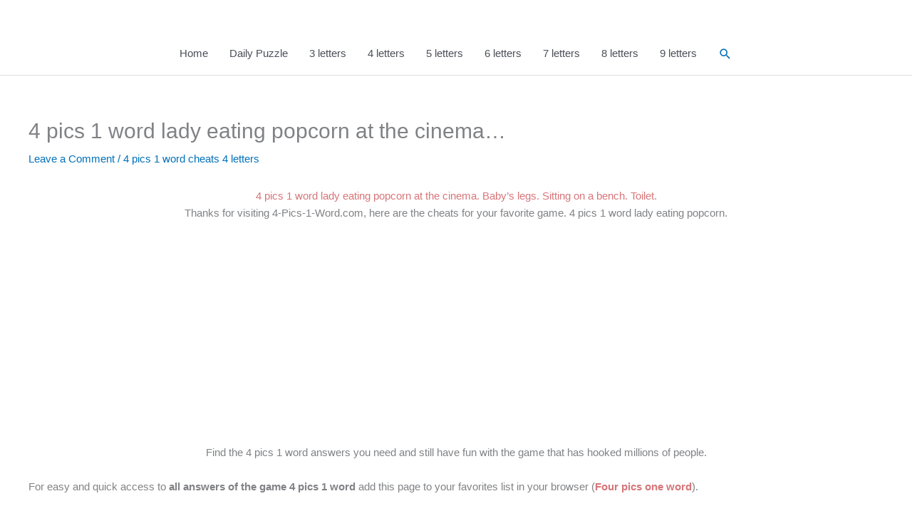

--- FILE ---
content_type: text/html; charset=utf-8
request_url: https://www.google.com/recaptcha/api2/aframe
body_size: 267
content:
<!DOCTYPE HTML><html><head><meta http-equiv="content-type" content="text/html; charset=UTF-8"></head><body><script nonce="tN9cHy8BqtXrcBR6XR7Zhw">/** Anti-fraud and anti-abuse applications only. See google.com/recaptcha */ try{var clients={'sodar':'https://pagead2.googlesyndication.com/pagead/sodar?'};window.addEventListener("message",function(a){try{if(a.source===window.parent){var b=JSON.parse(a.data);var c=clients[b['id']];if(c){var d=document.createElement('img');d.src=c+b['params']+'&rc='+(localStorage.getItem("rc::a")?sessionStorage.getItem("rc::b"):"");window.document.body.appendChild(d);sessionStorage.setItem("rc::e",parseInt(sessionStorage.getItem("rc::e")||0)+1);localStorage.setItem("rc::h",'1768641529785');}}}catch(b){}});window.parent.postMessage("_grecaptcha_ready", "*");}catch(b){}</script></body></html>